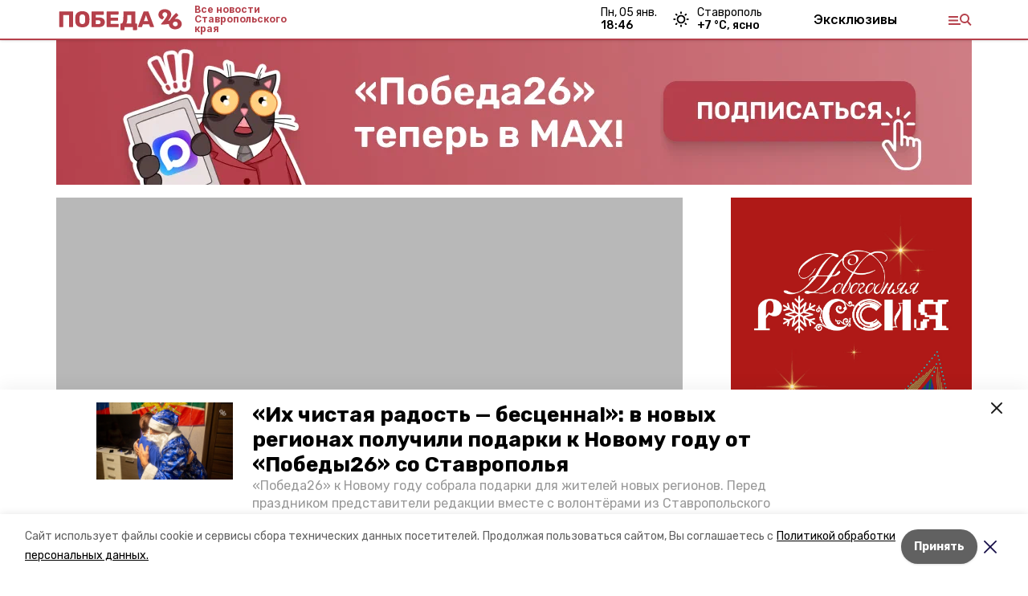

--- FILE ---
content_type: application/javascript; charset=UTF-8
request_url: https://pobeda26.ru/_next/static/chunks/pages/galleries/%5Brubric%5D/%5Bdate%5D/%5Bslug%5D-734d9bcc19804249.js
body_size: 319
content:
(self.webpackChunk_N_E=self.webpackChunk_N_E||[]).push([[1371],{97837:function(n,u,r){(window.__NEXT_P=window.__NEXT_P||[]).push(["/galleries/[rubric]/[date]/[slug]",function(){return r(29791)}])},29791:function(n,u,r){"use strict";r.r(u),r.d(u,{__N_SSP:function(){return _},default:function(){return t.Z}});var t=r(95739),_=!0}},function(n){n.O(0,[1481,8127,4740,69,5739,9774,2888,179],(function(){return u=97837,n(n.s=u);var u}));var u=n.O();_N_E=u}]);

--- FILE ---
content_type: application/javascript; charset=UTF-8
request_url: https://pobeda26.ru/_next/static/chunks/pages/story/%5Bslug%5D-e99d1dce92b7c092.js
body_size: 2661
content:
(self.webpackChunk_N_E=self.webpackChunk_N_E||[]).push([[3367],{4178:function(t,e,n){(window.__NEXT_P=window.__NEXT_P||[]).push(["/story/[slug]",function(){return n(73753)}])},66517:function(t,e,n){"use strict";n.d(e,{Z:function(){return x}});var s=n(85893),a=n(67294),l=n(96659),i=n.n(l),o=n(41664),r=n(92079),c=n(52125),d=n(46300),u=n(92112),h=function(t){var e,n,a=t.matter,l=(0,c.F)(),h=(0,d.F)(),m=(0,u.Z)(),p=a.path.includes("longreads")?"".concat(h.hostname).concat(a.path):a.path;return(0,s.jsx)(o.default,{href:p,children:(0,s.jsxs)("a",{className:"block",children:[(0,s.jsxs)("div",{className:i().top,children:[(0,s.jsxs)("div",{children:["pobeda26"===h.template||"stavropol_local"===h.template?(0,s.jsx)("h2",{className:i().title,dangerouslySetInnerHTML:{__html:a.title}}):(0,s.jsx)("h2",{className:i().title,children:a.title}),l.isDesktop&&(0,s.jsxs)("div",{children:["pobeda26"===h.template||"stavropol_local"===h.template?(0,s.jsx)("div",{className:i().lead,dangerouslySetInnerHTML:{__html:a.lead}}):(0,s.jsx)("div",{className:i().lead,children:a.lead}),(0,s.jsx)("span",{className:"cm-tag",children:m(a.published_at)})]})]}),(0,s.jsx)("div",{children:(0,s.jsx)(r.Z,{src:null===(e=a.image)||void 0===e?void 0:e.image_250,alt:a.title,blackout:null===(n=a.image)||void 0===n?void 0:n.apply_blackout})})]}),l.isMobile&&(0,s.jsxs)("div",{children:["pobeda26"===h.template||"stavropol_local"===h.template?(0,s.jsx)("div",{className:i().lead,dangerouslySetInnerHTML:{__html:a.lead}}):(0,s.jsx)("div",{className:i().lead,children:a.lead}),(0,s.jsx)("span",{className:"cm-tag",children:m(a.published_at)})]})]})})},m=n(53669),p=n.n(m),_=function(t){var e,n,a,l,i,r,h=t.matter,m=(0,c.F)(),_=(0,u.Z)(),v=(0,d.F)();return(0,s.jsx)(o.default,{href:h.path,children:(0,s.jsxs)("a",{className:"block",children:[m.isMobile&&(0,s.jsx)("div",{className:p().title,children:"pobeda26"===v.template||"stavropol_local"===v.template?(0,s.jsx)("span",{dangerouslySetInnerHTML:{__html:h.title}}):(0,s.jsx)("span",{children:h.title})}),(0,s.jsxs)("div",{className:p().content,children:[(0,s.jsxs)("div",{children:[m.isDesktop&&(0,s.jsx)("div",{className:p().title,children:h.title}),(0,s.jsx)("div",{className:"cm-tag",children:_(h.published_at)}),m.isDesktop?(0,s.jsx)("div",{className:"font-serif text-gray-600 mt-2",children:h.lead}):(0,s.jsxs)("div",{children:[(0,s.jsx)("div",{className:p().authorTitle,children:null===(e=h.columnist)||void 0===e?void 0:e.full_name}),(0,s.jsx)("div",{className:p().authorJob,children:null===(n=h.columnist)||void 0===n?void 0:n.occupation})]})]}),(0,s.jsxs)("div",{children:[(0,s.jsx)("div",{className:p().avatar,style:{backgroundImage:"url(".concat(null===(a=h.columnist)||void 0===a||null===(l=a.image)||void 0===l?void 0:l.image_250,")")}}),m.isDesktop&&(0,s.jsxs)("div",{children:[(0,s.jsx)("div",{className:p().authorTitle,children:null===(i=h.columnist)||void 0===i?void 0:i.full_name}),(0,s.jsx)("div",{className:p().authorJob,children:null===(r=h.columnist)||void 0===r?void 0:r.occupation})]})]})]})]})})},v=n(79895),x=function(t){var e=t.matters;return(0,s.jsx)("div",{children:e.map((function(t,e){return(0,s.jsxs)(a.Fragment,{children:[(0,s.jsx)("div",{className:"mb-6 pb-6 border-b",children:"opinion"===t.kind?(0,s.jsx)(_,{matter:t}):(0,s.jsx)(h,{matter:t})}),e>=20&&e%20===0&&(0,s.jsx)(v.Z,{slug:"m_banner_2",template:"stavropol_local",className:"flex justify-center mb-6"})]},t.id)}))})}},86005:function(t,e,n){"use strict";var s=n(85893),a=n(50890),l=n.n(a),i=n(75208),o=n(46300);e.Z=function(){var t=(0,o.F)().template,e=!["openbelgorod","belgorod_local"].includes(t),n=!["openbelgorod","belgorod_local","sakh_online","pobeda26","stavropol_local"].includes(t),a=["openbelgorod","belgorod_local","sakh_online","pobeda26","stavropol_local"].includes(t),r=["openbelgorod","belgorod_local"].includes(t);return(0,s.jsx)("div",{className:l().share,children:(0,s.jsxs)("div",{className:l().items,children:[(0,s.jsx)("button",{type:"button",className:"".concat(l().item,"  ").concat(l().vk),onClick:function(){return(0,i.Z)("vk")}}),n&&(0,s.jsx)("button",{type:"button",className:"".concat(l().item,"  ").concat(l().tw),onClick:function(){return(0,i.Z)("tw")}}),a&&"sakh_online"===t&&(0,s.jsx)("button",{type:"button",className:"".concat(l().item,"  ").concat(l().tg),onClick:function(){return(0,i.Z)("tg")}}),(0,s.jsx)("button",{type:"button",className:"".concat(l().item,"  ").concat(l().ok),onClick:function(){return(0,i.Z)("ok")}}),e&&(0,s.jsx)("button",{type:"button",className:"".concat(l().item,"  ").concat(l().wa),onClick:function(){return(0,i.Z)("wa")}}),a&&"sakh_online"!==t&&(0,s.jsx)("button",{type:"button",className:"".concat(l().item,"  ").concat(l().tg),onClick:function(){return(0,i.Z)("tg")}}),r&&(0,s.jsx)("button",{type:"button",className:"".concat(l().item,"  ").concat(l().vb),onClick:function(){return(0,i.Z)("vb")}})]})})}},75208:function(t,e,n){"use strict";function s(t,e){var n=void 0===e?location.href:e;window.open({vk:"https://vk.com/share.php?url=",fb:"https://www.facebook.com/sharer.php?u=",tg:"https://telegram.me/share/url?url=",ok:"https://connect.ok.ru/dk?st.cmd=WidgetSharePreview&st.shareUrl=",wa:"https://api.whatsapp.com/send?text=",tw:"https://twitter.com/intent/tweet?url=",vb:"viber://forward?text="}[t]+encodeURIComponent(n),"social","width=650,height=550,left=".concat(screen.width/2-325,",top=").concat(screen.height/2-270,",resizable=yes,scrollbars=yes"))}n.d(e,{Z:function(){return s}})},73753:function(t,e,n){"use strict";n.r(e),n.d(e,{__N_SSP:function(){return x},default:function(){return j}});var s=n(85893),a=n(91770),l=n(86005),i=n(52125),o=n(92079),r=function(t){var e,n=t.story,a=(0,i.F)();return(0,s.jsxs)("div",{children:[(0,s.jsxs)("div",{className:"relative mb-4",children:[(0,s.jsx)(o.Z,{src:null===(e=n.image)||void 0===e?void 0:e.url}),(0,s.jsx)("div",{className:"absolute left-0 top-0 w-full h-full bg-gradient-to-b from-transparent to-[#00000060]"}),(0,s.jsx)("div",{className:"absolute font-serif text-white italic text-xs py-1 px-2 rounded top-3 left-3 bg-active",children:"\u0421\u044e\u0436\u0435\u0442"}),a.isDesktop&&(0,s.jsxs)("div",{className:"absolute text-white bottom-5 left-5",children:[(0,s.jsx)("h1",{className:"font-bold text-4xl mb-1",children:n.title}),(0,s.jsx)("div",{className:"opacity-75 text-sm",children:n.lead})]})]}),a.isMobile&&(0,s.jsxs)("div",{children:[(0,s.jsx)("h1",{className:"font-bold text-xl mb-1",children:n.title}),(0,s.jsx)("div",{className:"font-serif mb-4",children:n.lead})]})]})},c=n(66517),d=n(8080),u=n(75660),h=n(59494),m=n(57595),p=n(18824),_=n(9008);function v(t,e){return function(t){if(Array.isArray(t))return t}(t)||function(t,e){var n=[],s=!0,a=!1,l=void 0;try{for(var i,o=t[Symbol.iterator]();!(s=(i=o.next()).done)&&(n.push(i.value),!e||n.length!==e);s=!0);}catch(r){a=!0,l=r}finally{try{s||null==o.return||o.return()}finally{if(a)throw l}}return n}(t,e)||function(){throw new TypeError("Invalid attempt to destructure non-iterable instance")}()}var x=!0,j=function(t){var e=t.story,n=t.initialMatters,o=(0,i.F)(),x=v((0,h.Z)({initialMatters:n,params:{story:e.slug}}),2),j=x[0],b=j.matters,f=j.loading,g=x[1],N=(0,p.Z)(e.title,e),k=N.seoTitle,w=N.seoDesc;return(0,s.jsxs)("section",{className:"cols",children:[(0,s.jsx)(m.Z,{item:e}),(0,s.jsxs)(_.default,{children:[(0,s.jsx)("title",{children:k}),(0,s.jsx)("meta",{property:"og:title",content:k}),(0,s.jsx)("meta",{property:"og:description",content:w}),(0,s.jsx)("meta",{name:"description",content:w})]}),(0,s.jsxs)("div",{children:[(0,s.jsx)(r,{story:e}),(0,s.jsxs)("div",{className:"cm-content-cols",children:[(0,s.jsx)("div",{children:(0,s.jsx)(l.Z,{})}),(0,s.jsxs)("div",{children:[e.text&&(0,s.jsx)("div",{className:"mb-5 leading-tight text-[16px]",children:(0,s.jsx)("div",{dangerouslySetInnerHTML:{__html:e.text}})}),(0,s.jsx)(c.Z,{matters:b}),(0,s.jsx)(u.Z,{onLoad:g,loading:f}),f&&(0,s.jsx)(d.Z,{})]})]})]}),o.isDesktop&&(0,s.jsx)(a.Z,{})]})}},96659:function(t){t.exports={top:"Matter_top__m0BtL",title:"Matter_title__Gd8Fj",lead:"Matter_lead__DQcjW"}},53669:function(t){t.exports={title:"Opinion_title__1ALl1",content:"Opinion_content__04O_d",authorTitle:"Opinion_authorTitle__KE01D",authorJob:"Opinion_authorJob__mLZAt",avatar:"Opinion_avatar__BHcpr"}},50890:function(t){t.exports={share:"Share_share__PseDP",item:"Share_item___A_F4",fb:"Share_fb__sDriw",vk:"Share_vk__C9V3k",tw:"Share_tw__Xr_Ml",ok:"Share_ok__5gAEO",wa:"Share_wa__qv5a0",tg:"Share_tg__JY6sv",vb:"Share_vb__xRSi2"}}},function(t){t.O(0,[7747,9774,2888,179],(function(){return e=4178,t(t.s=e);var e}));var e=t.O();_N_E=e}]);